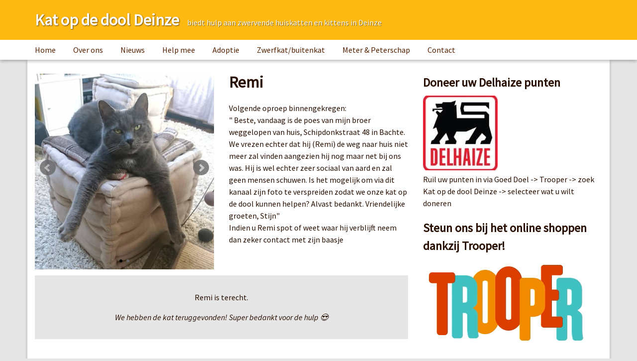

--- FILE ---
content_type: text/html; charset=UTF-8
request_url: https://www.kat-op-de-dool-deinze.be/katten/bekijk/terecht/remi/
body_size: 6554
content:
<!--
 *
 *
 *    >> WORDPRESS SITE CRAFTED BY <<
 *       ____                        _____         ____             _             
 *      |  _ \                      |  __ \       |  _ \           | |            
 *      | |_) |_ __ __ _ _ __ ___   | |  | | ___  | |_) | __ _  ___| | _____ _ __ 
 *      |  _ <| '__/ _` | '_ ` _ \  | |  | |/ _ \ |  _ < / _` |/ __| |/ / _ \ '__|
 *      | |_) | | | (_| | | | | | | | |__| |  __/ | |_) | (_| | (__|   <  __/ |   
 *      |____/|_|  \__,_|_| |_| |_| |_____/ \___| |____/ \__,_|\___|_|\_\___|_|   
 *
 *    C H E C K   O U T   M Y   W O R K  ->  http://bramdb.be/
 *                                                                               
 *                                                                               
 -->

<!DOCTYPE html>
<html lang="nl">
  <head>
    <meta charset="UTF-8">

          <link media="all" href="https://www.kat-op-de-dool-deinze.be/wp-content/cache/autoptimize/css/autoptimize_fe2f10ac7928c732fdf93c65194a77a0.css" rel="stylesheet"><title>  Remi</title>
    
    <meta http-equiv="X-UA-Compatible" content="IE=edge">
    <meta name="viewport" content="width=device-width, initial-scale=1">

    <link href="https://fonts.googleapis.com/css?family=Source+Sans+Pro:400,400i,500,500i" rel="stylesheet">
    

    <meta name='robots' content='max-image-preview:large' />
	
	<script type="text/javascript">
/* <![CDATA[ */
window._wpemojiSettings = {"baseUrl":"https:\/\/s.w.org\/images\/core\/emoji\/16.0.1\/72x72\/","ext":".png","svgUrl":"https:\/\/s.w.org\/images\/core\/emoji\/16.0.1\/svg\/","svgExt":".svg","source":{"concatemoji":"https:\/\/www.kat-op-de-dool-deinze.be\/wp-includes\/js\/wp-emoji-release.min.js?ver=6.8.3"}};
/*! This file is auto-generated */
!function(s,n){var o,i,e;function c(e){try{var t={supportTests:e,timestamp:(new Date).valueOf()};sessionStorage.setItem(o,JSON.stringify(t))}catch(e){}}function p(e,t,n){e.clearRect(0,0,e.canvas.width,e.canvas.height),e.fillText(t,0,0);var t=new Uint32Array(e.getImageData(0,0,e.canvas.width,e.canvas.height).data),a=(e.clearRect(0,0,e.canvas.width,e.canvas.height),e.fillText(n,0,0),new Uint32Array(e.getImageData(0,0,e.canvas.width,e.canvas.height).data));return t.every(function(e,t){return e===a[t]})}function u(e,t){e.clearRect(0,0,e.canvas.width,e.canvas.height),e.fillText(t,0,0);for(var n=e.getImageData(16,16,1,1),a=0;a<n.data.length;a++)if(0!==n.data[a])return!1;return!0}function f(e,t,n,a){switch(t){case"flag":return n(e,"\ud83c\udff3\ufe0f\u200d\u26a7\ufe0f","\ud83c\udff3\ufe0f\u200b\u26a7\ufe0f")?!1:!n(e,"\ud83c\udde8\ud83c\uddf6","\ud83c\udde8\u200b\ud83c\uddf6")&&!n(e,"\ud83c\udff4\udb40\udc67\udb40\udc62\udb40\udc65\udb40\udc6e\udb40\udc67\udb40\udc7f","\ud83c\udff4\u200b\udb40\udc67\u200b\udb40\udc62\u200b\udb40\udc65\u200b\udb40\udc6e\u200b\udb40\udc67\u200b\udb40\udc7f");case"emoji":return!a(e,"\ud83e\udedf")}return!1}function g(e,t,n,a){var r="undefined"!=typeof WorkerGlobalScope&&self instanceof WorkerGlobalScope?new OffscreenCanvas(300,150):s.createElement("canvas"),o=r.getContext("2d",{willReadFrequently:!0}),i=(o.textBaseline="top",o.font="600 32px Arial",{});return e.forEach(function(e){i[e]=t(o,e,n,a)}),i}function t(e){var t=s.createElement("script");t.src=e,t.defer=!0,s.head.appendChild(t)}"undefined"!=typeof Promise&&(o="wpEmojiSettingsSupports",i=["flag","emoji"],n.supports={everything:!0,everythingExceptFlag:!0},e=new Promise(function(e){s.addEventListener("DOMContentLoaded",e,{once:!0})}),new Promise(function(t){var n=function(){try{var e=JSON.parse(sessionStorage.getItem(o));if("object"==typeof e&&"number"==typeof e.timestamp&&(new Date).valueOf()<e.timestamp+604800&&"object"==typeof e.supportTests)return e.supportTests}catch(e){}return null}();if(!n){if("undefined"!=typeof Worker&&"undefined"!=typeof OffscreenCanvas&&"undefined"!=typeof URL&&URL.createObjectURL&&"undefined"!=typeof Blob)try{var e="postMessage("+g.toString()+"("+[JSON.stringify(i),f.toString(),p.toString(),u.toString()].join(",")+"));",a=new Blob([e],{type:"text/javascript"}),r=new Worker(URL.createObjectURL(a),{name:"wpTestEmojiSupports"});return void(r.onmessage=function(e){c(n=e.data),r.terminate(),t(n)})}catch(e){}c(n=g(i,f,p,u))}t(n)}).then(function(e){for(var t in e)n.supports[t]=e[t],n.supports.everything=n.supports.everything&&n.supports[t],"flag"!==t&&(n.supports.everythingExceptFlag=n.supports.everythingExceptFlag&&n.supports[t]);n.supports.everythingExceptFlag=n.supports.everythingExceptFlag&&!n.supports.flag,n.DOMReady=!1,n.readyCallback=function(){n.DOMReady=!0}}).then(function(){return e}).then(function(){var e;n.supports.everything||(n.readyCallback(),(e=n.source||{}).concatemoji?t(e.concatemoji):e.wpemoji&&e.twemoji&&(t(e.twemoji),t(e.wpemoji)))}))}((window,document),window._wpemojiSettings);
/* ]]> */
</script>






<link rel='stylesheet' id='dashicons-css' href='https://www.kat-op-de-dool-deinze.be/wp-includes/css/dashicons.min.css?ver=6.8.3' type='text/css' media='all' />
<script type="text/javascript" src="https://www.kat-op-de-dool-deinze.be/wp-includes/js/jquery/jquery.min.js?ver=3.7.1" id="jquery-core-js"></script>

<link rel="https://api.w.org/" href="https://www.kat-op-de-dool-deinze.be/wp-json/" /><link rel="EditURI" type="application/rsd+xml" title="RSD" href="https://www.kat-op-de-dool-deinze.be/xmlrpc.php?rsd" />
<meta name="generator" content="WordPress 6.8.3" />
<link rel="canonical" href="https://www.kat-op-de-dool-deinze.be/katten/bekijk/terecht/remi/" />
<link rel='shortlink' href='https://www.kat-op-de-dool-deinze.be/?p=2434' />
<link rel="alternate" title="oEmbed (JSON)" type="application/json+oembed" href="https://www.kat-op-de-dool-deinze.be/wp-json/oembed/1.0/embed?url=https%3A%2F%2Fwww.kat-op-de-dool-deinze.be%2Fkatten%2Fbekijk%2Fterecht%2Fremi%2F" />
<link rel="alternate" title="oEmbed (XML)" type="text/xml+oembed" href="https://www.kat-op-de-dool-deinze.be/wp-json/oembed/1.0/embed?url=https%3A%2F%2Fwww.kat-op-de-dool-deinze.be%2Fkatten%2Fbekijk%2Fterecht%2Fremi%2F&#038;format=xml" />
<!-- Start Fluid Video Embeds Style Tag -->

<!-- End Fluid Video Embeds Style Tag -->
<meta name="bmi-version" content="1.4.5" /><link rel="icon" href="https://www.kat-op-de-dool-deinze.be/wp-content/uploads/2017/01/cropped-cat-150x150.png" sizes="32x32" />
<link rel="icon" href="https://www.kat-op-de-dool-deinze.be/wp-content/uploads/2017/01/cropped-cat-450x450.png" sizes="192x192" />
<link rel="apple-touch-icon" href="https://www.kat-op-de-dool-deinze.be/wp-content/uploads/2017/01/cropped-cat-450x450.png" />
<meta name="msapplication-TileImage" content="https://www.kat-op-de-dool-deinze.be/wp-content/uploads/2017/01/cropped-cat-450x450.png" />
 
    
  </head>
  <body>
    <header>
      <div class="container">
        <h1>Kat op de dool Deinze</h1><p>biedt hulp aan zwervende huiskatten en kittens in Deinze</p>
      </div>
    </header>
    <svg id="menu-toggle" xmlns="http://www.w3.org/2000/svg" version="1.1" viewBox="0 0 24 24" enable-background="new 0 0 24 24" width="512px" height="512px">
      <g>
        <path d="M24,3c0-0.6-0.4-1-1-1H1C0.4,2,0,2.4,0,3v2c0,0.6,0.4,1,1,1h22c0.6,0,1-0.4,1-1V3z" fill="#FFFFFF"/>
        <path d="M24,11c0-0.6-0.4-1-1-1H1c-0.6,0-1,0.4-1,1v2c0,0.6,0.4,1,1,1h22c0.6,0,1-0.4,1-1V11z" fill="#FFFFFF"/>
        <path d="M24,19c0-0.6-0.4-1-1-1H1c-0.6,0-1,0.4-1,1v2c0,0.6,0.4,1,1,1h22c0.6,0,1-0.4,1-1V19z" fill="#FFFFFF"/>
      </g>
    </svg>

    <nav>
      <div class="container">
        <div class="menu-hoofdmenu-container"><ul id="menu-hoofdmenu" class="menu"><li id="menu-item-10" class="menu-item menu-item-type-custom menu-item-object-custom menu-item-home menu-item-10"><a href="https://www.kat-op-de-dool-deinze.be">Home</a></li>
<li id="menu-item-11" class="menu-item menu-item-type-post_type menu-item-object-page menu-item-has-children menu-item-11"><a href="https://www.kat-op-de-dool-deinze.be/over-ons/">Over ons</a>
<ul class="sub-menu">
	<li id="menu-item-135" class="menu-item menu-item-type-post_type menu-item-object-page menu-item-135"><a href="https://www.kat-op-de-dool-deinze.be/over-ons/werking/">Werking - Afstand- gevonden katten</a></li>
	<li id="menu-item-30" class="menu-item menu-item-type-post_type menu-item-object-page menu-item-30"><a href="https://www.kat-op-de-dool-deinze.be/over-ons/wie-zijn-we/">Wie zijn we?</a></li>
	<li id="menu-item-31" class="menu-item menu-item-type-post_type menu-item-object-page menu-item-31"><a href="https://www.kat-op-de-dool-deinze.be/over-ons/asielreglement/">Asielreglement</a></li>
</ul>
</li>
<li id="menu-item-33" class="menu-item menu-item-type-post_type menu-item-object-page current_page_parent menu-item-33"><a href="https://www.kat-op-de-dool-deinze.be/nieuws/">Nieuws</a></li>
<li id="menu-item-136" class="menu-item menu-item-type-post_type menu-item-object-page menu-item-has-children menu-item-136"><a href="https://www.kat-op-de-dool-deinze.be/help-mee/">Help mee</a>
<ul class="sub-menu">
	<li id="menu-item-137" class="menu-item menu-item-type-post_type menu-item-object-page menu-item-137"><a href="https://www.kat-op-de-dool-deinze.be/help-mee/gastgezin/">Gastgezin</a></li>
	<li id="menu-item-138" class="menu-item menu-item-type-post_type menu-item-object-page menu-item-138"><a href="https://www.kat-op-de-dool-deinze.be/help-mee/steun-ons/">Steun ons</a></li>
</ul>
</li>
<li id="menu-item-179" class="menu-item menu-item-type-post_type menu-item-object-page menu-item-has-children menu-item-179"><a href="https://www.kat-op-de-dool-deinze.be/adoptie/">Adoptie</a>
<ul class="sub-menu">
	<li id="menu-item-180" class="menu-item menu-item-type-post_type menu-item-object-page menu-item-180"><a href="https://www.kat-op-de-dool-deinze.be/adoptieprocedure/">Adoptieprocedure + vergoeding</a></li>
	<li id="menu-item-5470" class="menu-item menu-item-type-post_type menu-item-object-page menu-item-5470"><a href="https://www.kat-op-de-dool-deinze.be/adoptie/adoptieformulier/">Info formulier</a></li>
	<li id="menu-item-5477" class="menu-item menu-item-type-taxonomy menu-item-object-cat_group menu-item-5477"><a href="https://www.kat-op-de-dool-deinze.be/katten/kat-in-de-kijker/">Kat in de kijker.</a></li>
	<li id="menu-item-181" class="menu-item menu-item-type-taxonomy menu-item-object-cat_group menu-item-181"><a href="https://www.kat-op-de-dool-deinze.be/katten/zoekt-thuis/">Zoekt thuis</a></li>
	<li id="menu-item-314" class="menu-item menu-item-type-taxonomy menu-item-object-cat_group menu-item-314"><a href="https://www.kat-op-de-dool-deinze.be/katten/besproken/">Besproken katten</a></li>
	<li id="menu-item-182" class="menu-item menu-item-type-taxonomy menu-item-object-cat_group menu-item-182"><a href="https://www.kat-op-de-dool-deinze.be/katten/thuis-gevonden/">Thuis gevonden</a></li>
</ul>
</li>
<li id="menu-item-2509" class="menu-item menu-item-type-post_type menu-item-object-page menu-item-has-children menu-item-2509"><a href="https://www.kat-op-de-dool-deinze.be/half-tamme-katjes/">Zwerfkat/buitenkat</a>
<ul class="sub-menu">
	<li id="menu-item-2550" class="menu-item menu-item-type-taxonomy menu-item-object-cat_group menu-item-2550"><a href="https://www.kat-op-de-dool-deinze.be/katten/zwerfkatje-zoekt-thuis/">Zwerfkat Zoekt thuis</a></li>
</ul>
</li>
<li id="menu-item-7289" class="menu-item menu-item-type-custom menu-item-object-custom menu-item-has-children menu-item-7289"><a href="#">Meter &#038; Peterschap</a>
<ul class="sub-menu">
	<li id="menu-item-5331" class="menu-item menu-item-type-taxonomy menu-item-object-cat_group menu-item-5331"><a href="https://www.kat-op-de-dool-deinze.be/katten/meter-peter/">Meter-peterschap kittens</a></li>
	<li id="menu-item-7288" class="menu-item menu-item-type-taxonomy menu-item-object-cat_group menu-item-7288"><a href="https://www.kat-op-de-dool-deinze.be/katten/meter-peter-blijver/">Meter-peterschap blijvertjes</a></li>
</ul>
</li>
<li id="menu-item-73" class="menu-item menu-item-type-post_type menu-item-object-page menu-item-73"><a href="https://www.kat-op-de-dool-deinze.be/contact/">Contact</a></li>
</ul></div>      </div>
    </nav>
  <main>
    <div class="container">
      <div class="row">
        <div class="col-md-8">
          <div class="main-content row">
                                              <div class="col-sm-6">
                    <ul class="bxslider" style="list-style-type:none;">
                      <li><img src="https://www.kat-op-de-dool-deinze.be/wp-content/uploads/2018/10/43049709_505887193156300_1237102262313025536_n.jpg"></li>
                      <li><img src="https://www.kat-op-de-dool-deinze.be/wp-content/uploads/2018/10/42948463_244024549578526_8830025252416258048_n.jpg"></li>                                                                                                            </ul>
                  </div>
                  <div class="col-sm-6">
                   <h1 class="the_title">Remi</h1>                                        <ul>
                                                                                                            
                    </ul>
                    <p>Volgende oproep binnengekregen:<br />
" Beste, vandaag is de poes van mijn broer weggelopen van huis, Schipdonkstraat 48 in Bachte.  We vrezen echter dat hij (Remi) de weg naar huis niet meer zal vinden aangezien hij nog maar net bij ons was. Hij is wel echter zeer sociaal van aard en zal geen mensen schuwen. Is het mogelijk om via dit kanaal zijn foto te verspreiden zodat we onze kat op de dool kunnen helpen? Alvast bedankt. Vriendelijke groeten, Stijn"<br />
Indien u Remi spot of weet waar hij verblijft neem dan zeker contact met zijn baasje</p>
                  </div>
                  <div class="col-sm-12 extra" >
                    <div>
                                              <p>Remi is terecht.</p>
                                                  <blockquote>We hebben de kat teruggevonden! Super bedankt voor de hulp 😍</blockquote>
                                                                  </div>
                  </div>
                          </div>
                  </div>
        <aside class="col-md-4">
    <section><h2 class="the_title">Doneer uw Delhaize punten</h2><p><img loading="lazy" decoding="async" class="alignnone wp-image-5597 size-thumbnail" src="https://www.kat-op-de-dool-deinze.be/wp-content/uploads/2022/04/1735695-581-x-600-150x150.jpg" alt="" width="150" height="150" /><br />
Ruil uw punten in via Goed Doel -&gt; Trooper -&gt; zoek Kat op de dool Deinze -&gt; selecteer wat u wilt doneren</p>
</section><section><h2 class="the_title">Steun ons bij het online shoppen dankzij Trooper!</h2><p><a href="https://www.trooper.be/katopdedooldeinze" target="_blank" rel="noopener noreferrer"><img loading="lazy" decoding="async" class="alignnone" src="https://www.kat-op-de-dool-deinze.be/wp-content/uploads/2020/09/logo-trooper-small_orig.gif" alt="" width="337" height="174" /></a></p>
<p>Kat op de Dool Deinze steunen bij elke online aankoop die je doet? En dat zonder meerkost? Het is helemaal niet moeilijk! Volg ons stappenplan:</p>
<ol>
<li>Ga naar de <a href="https://www.trooper.be/katopdedooldeinze" target="_blank" rel="noopener noreferrer">Trooper-pagina van Kat op de Dool Deinze</a>.</li>
<li>Op deze pagina staan links naar webshops.</li>
<li>Gebruik de link naar de webshop waar je jouw aankoop wil doen.</li>
<li>Van elke aankoop die jij doet, gaat er een percentje naar ons. Mooi toch?</li>
</ol>
<p>Webwinkels die hieraan meedoen zijn o.a. Bol.com, Coolblue, Collect&amp;Go, Booking.com, Zooplus, Takeaway.com, Torfs, Decathlon en vele anderen!</p>
</section><section><h2 class="the_title">Geldelijke steun  Kat op de Dool Deinze</h2><p><img loading="lazy" decoding="async" class="alignnone wp-image-3665 size-full" src="https://www.kat-op-de-dool-deinze.be/wp-content/uploads/2017/02/brown-striped-domestic-shorthair-cat.jpg" alt="" width="1366" height="480" srcset="https://www.kat-op-de-dool-deinze.be/wp-content/uploads/2017/02/brown-striped-domestic-shorthair-cat.jpg 1366w, https://www.kat-op-de-dool-deinze.be/wp-content/uploads/2017/02/brown-striped-domestic-shorthair-cat-1200x422.jpg 1200w, https://www.kat-op-de-dool-deinze.be/wp-content/uploads/2017/02/brown-striped-domestic-shorthair-cat-768x270.jpg 768w, https://www.kat-op-de-dool-deinze.be/wp-content/uploads/2017/02/brown-striped-domestic-shorthair-cat-450x158.jpg 450w, https://www.kat-op-de-dool-deinze.be/wp-content/uploads/2017/02/brown-striped-domestic-shorthair-cat-800x281.jpg 800w" sizes="auto, (max-width: 1366px) 100vw, 1366px" /></p>
<p><strong>Hoe gaat het in zijn werk?</strong></p>
<ul>
<li>Stort jaarlijks een bedrag naar keuze en vermeld: jaarsteun</li>
<li>Stort maandelijks een bedrag naar keuze via doorlopende opdracht en vermeld: 'maandsteun</li>
</ul>
<p>Ons rekeningnummer is <strong>BE07 8901 2444 4866.</strong></p>
<p>Een vrije donatie wordt ook steeds op prijs gesteld!</p>
<p>Sedert 2023 kan het asiel u nu ook een attest uitschrijven van zodra het bedrag € 40 of meer is en op uw vraag.<br />
Hoe?<br />
1/ Vermeld op uw overschrijving bij vrije mededeling: <strong>voornaam + familienaam + rijksregisternummer<br />
</strong>2/ Mail <a href="mailto:katodd1@telenet.be">katodd1@telenet.be</a> zodat wij u het attest kunnen mailen.</p>
<p>&nbsp;</p>
</section><section><h2 class="the_title">Volg ons op Facebook</h2><div class="fb_loader" style="text-align: center !important;"><img src="https://www.kat-op-de-dool-deinze.be/wp-content/plugins/facebook-pagelike-widget/loader.gif" alt="Facebook Pagelike Widget" /></div><div id="fb-root"></div>
        <div class="fb-page" data-href="https://www.facebook.com/Katopdedooldeinze/" data-width="" data-height="500" data-small-header="false" data-adapt-container-width="true" data-hide-cover="false" data-show-facepile="false" hide_cta="false" data-tabs="" data-lazy="false"></div></section>        <!-- A WordPress plugin developed by Milap Patel -->
    <section><p>Je kan ons <a href="https://www.kat-op-de-dool-deinze.be/contact/">hier</a> een berichtje sturen of ons contacteren met onderstaande gegevens.</p>
<p><strong>Kat op de dool Deinze (Katodd)</strong><br />
<i>HK 30406012</i><br />
Moerstraat 5<br />
9850 Vosselare</p>
<p>(+32) 494 47 70 86<br />
Email: <a href="mailto:katodd1@telenet.be">katodd1@telenet.be</a></p>
</section></aside>      </div>
    </div>
  </main>

    <div class="footer-wrapper"><footer class="top">
      <div class="container">
        <div class="row">
          <div class="col-md-8">
                        </div>
          <div class="col-md-4">
              <section><h2 class="the_title">Contact</h2><p>Je kan ons <a href="https://www.kat-op-de-dool-deinze.be/contact/">hier</a> een berichtje sturen of ons contacteren met onderstaande gegevens.</p>
<p><strong>Kat op de dool Deinze (Katodd)</strong><br />
<i>HK 30406012</i><br />
Moerstraat 5<br />
9850 Vosselare</p>
<p>(+32) 494 47 70 86<br />
Email: <a href="mailto:katodd1@telenet.be">katodd1@telenet.be</a></p>
</section>          </div>
        </div>
      </div>
    </footer>
    <footer class="bottom">
			<div class="container">
				<div class="row">
          <div class="col-xs-12 text-center"><a href="http://bramdb.be/" alt="Website by Bram De Backer" target="_blank">&copy;</a> 2017 <strong>Kat op de dool Deinze</strong><span class="hide-text-mobile"> - Alle rechten voorbehouden</span></div>
				</div>
			</div>
		</footer></div>
    
    <!-- jQuery (necessary for Bootstrap's JavaScript plugins) -->
    <script src="https://ajax.googleapis.com/ajax/libs/jquery/1.12.4/jquery.min.js"></script>
    <!-- Include all compiled plugins (below), or include individual files as needed -->
    
    <script src="https://maxcdn.bootstrapcdn.com/bootstrap/3.3.7/js/bootstrap.min.js" integrity="sha384-Tc5IQib027qvyjSMfHjOMaLkfuWVxZxUPnCJA7l2mCWNIpG9mGCD8wGNIcPD7Txa" crossorigin="anonymous"></script>
    
    
    <script type="speculationrules">
{"prefetch":[{"source":"document","where":{"and":[{"href_matches":"\/*"},{"not":{"href_matches":["\/wp-*.php","\/wp-admin\/*","\/wp-content\/uploads\/*","\/wp-content\/*","\/wp-content\/plugins\/*","\/wp-content\/themes\/kat-theme\/*","\/*\\?(.+)"]}},{"not":{"selector_matches":"a[rel~=\"nofollow\"]"}},{"not":{"selector_matches":".no-prefetch, .no-prefetch a"}}]},"eagerness":"conservative"}]}
</script>

<script type="text/javascript" id="awsm-ead-public-js-extra">
/* <![CDATA[ */
var eadPublic = [];
/* ]]> */
</script>


<script type="text/javascript" id="contact-form-7-js-extra">
/* <![CDATA[ */
var wpcf7 = {"api":{"root":"https:\/\/www.kat-op-de-dool-deinze.be\/wp-json\/","namespace":"contact-form-7\/v1"}};
/* ]]> */
</script>





<script type="text/javascript" src="https://connect.facebook.net/nl_NL/sdk.js?ver=2.0#xfbml=1&amp;version=v18.0" id="scfbexternalscript-js"></script>
 
  
  <script defer src="https://www.kat-op-de-dool-deinze.be/wp-content/cache/autoptimize/js/autoptimize_cedc0152ae6bd016a8722e86e30d064a.js"></script></body>
</html>